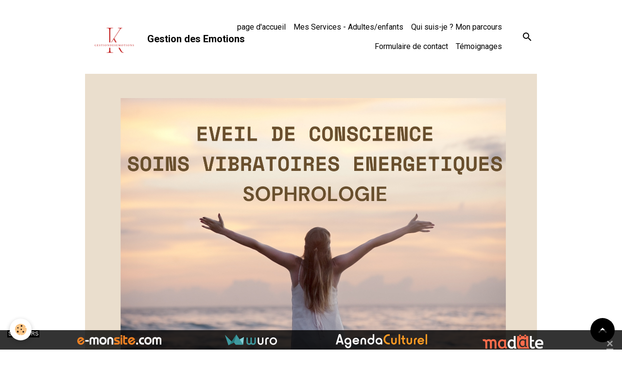

--- FILE ---
content_type: text/css; charset=UTF-8
request_url: http://www.gestiondesemotions.fr/themes/designlines/page/les-parents-divins/l-energie-de-mon-pere/l-energie-de-mon-pere.css?v=1670771942
body_size: 269
content:
#row-635ba9acbe244e7bdea69fa7-1 .row-content{}@media screen and (max-width:992px){#row-635ba9acbe244e7bdea69fa7-1 .row-content{}}